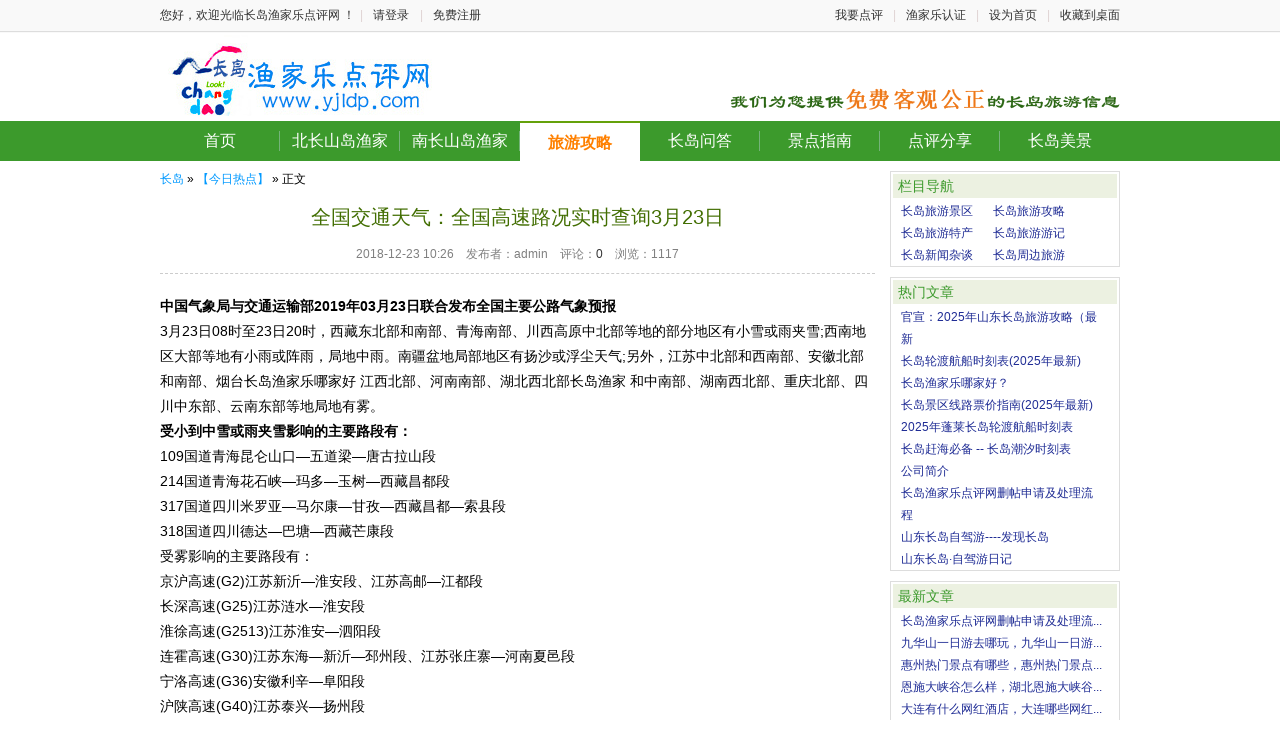

--- FILE ---
content_type: text/html; charset=utf-8
request_url: https://www.yjldp.com/article-10307.html
body_size: 7387
content:
<!DOCTYPE html>

<html>

<head>

<meta http-equiv="Content-Type" content="text/html; charset=utf-8" />

<meta http-equiv="x-ua-compatible" content="ie=9" />

<title>全国交通天气：全国高速路况实时查询3月23日_【今日热点】_长岛渔家乐点评网</title>

<meta name="keywords" content="全国交通天气：全国高速路况实时查询3月23日" />

<meta name="description" content="中国气象局与交通运输部2019年03月23日联合发布全国主要公路气象预报3月23日08时至23日20时，西藏东北部和南部、青海南部、川西高原中北部等地的部分地区有小雪或雨夹雪;西南地区大部等地有小雨或阵雨，局地中雨。南疆盆地局部地区有扬沙或浮尘天气;另外，江苏中北部和西南部、安徽 ..." />

<meta http-equiv="Cache-Control" content="no-transform" />

<meta http-equiv="Cache-Control" content="no-siteapp" /> 

<meta property="qc:admins" content="72353376776124406375" />

<link rel="stylesheet" type="text/css" href="/templates/main/2014new/css_common.css" />

<link rel="stylesheet" type="text/css" href="/static/images/mdialog.css" />

<link rel="shortcuticon" href="/favicon.ico" />

<script type="text/javascript" src="/data/cachefiles/config.js"></script>

<script type="text/javascript">var mod = modules['article'];</script>

<script type="text/javascript" src="/static/javascript/jquery.js"></script>

<script type="text/javascript" src="/static/javascript/common.js"></script>

<script type="text/javascript" src="/static/javascript/mdialog.js"></script>

<!--[if lte IE 6]>

<script type="text/javascript" src="/static/javascript/supersleight-min.js"></script>

<![endif]--></head>

<body><style type="text/css">@import url("/templates/main/2014new/css_article.css");</style><script type="text/javascript" src="/static/javascript/member.js"></script><script type="text/javascript" src="/static/javascript/article.js"></script><!-- <script type="text/javascript" src="js/jquery 1.7.1.js"></script>

<script type="text/javascript" src="js/jquery-ht.js"></script> -->

 

            

            

<div id="top_top">

<div class="logBox" style="position:fixed;_position:ablolute">

  <div class="login">

    <div class="helloyjdp">

		<div >

             <span>您好，欢迎光临长岛渔家乐点评网 ！</span>



<em>

		<div class="devider">|</div>

		<a href="/member-login.html">请登录</a>

		<div class="devider">|</div>

		<a href="/member-reg.html">免费注册</a>

</em>

    </div>













            

    </div>

    <div class="siderNav">

      <ul class="topmenu" clearfix="" id="jq_topmenu">

      

        <li class="webnav"><a href="/review-member-ac-review-op-my.html">我要点评</a></li>

        <li class="devider">|</li>

        <li><a href="/item-member-ac-subject_add.html">渔家乐认证</a></li>

        <li class="devider">|</li>

        <li><a onClick="SetHome('https://www.yjldp.com')" href="javascript:void(0)">设为首页</a></li>

        <li class="devider">|</li>

        <li><a href="desktopurl.php" target="_blank">收藏到桌面</a></li>

      </ul>

      <script type="text/javascript">

        function SetHome(url){

            if (document.all) {

                document.body.style.behavior='url(#default#homepage)';

                   document.body.setHomePage(url);

            }else{

                alert("您好,您的浏览器不支持自动设置页面为首页功能,请您手动在浏览器里设置该页面为首页!");

            }

        }



        function AddFavorite(sURL, sTitle) {

            try

            {

                window.external.addFavorite(sURL, sTitle);

            }

            catch (e)

            {

                try

                {

                    window.sidebar.addPanel(sTitle, sURL, "");

                }

                catch (e)

                {

                    alert("加入收藏失败，请使用Ctrl+D进行添加");

                }

            }

        };

      </script>

    </div>

  </div>

</div>

</div>







<div id="header">

    <div class="mainmenu">

        <div class="logo">

            <a href="/"><img src="/static/images/logo.jpg" alt="长岛渔家乐点评网" title="长岛渔家乐点评网"></a>

        </div>



        <div class="charmenu">

			<img src="/static/images/x.gif" />

        </div>



        <div class="clear"></div>

        <!-- 返回顶部模块 -->

<div class="backtop">

    <div class="item weixin">

        <div class="title"></div>

        <div class="weixinimg">

            <img src="/templates/main/2014new/img/weixincodeimg.jpg">

            <h3>扫描直达</h3>

        </div>

    </div>

    <div class="item back">

        <div class="title"></div>

    </div>

</div>

<!-- 返回顶部模块 end -->

<style type="text/css">

    

</style>

    </div>

        <div class="tabmenu">

	    <ul>

	        
	        <li><a class="nav_b" href="https://www.yjldp.com" target="_self" onFocus="this.blur()">首页</a><div class="devider"></div></li>



	        
	        <li><a class="nav_b" href="https://www.yjldp.com/item-list-catid-1-aid-2.html" onFocus="this.blur()">北长山岛渔家</a><div class="devider"></div></li>



	        
	        <li><a class="nav_b" href="https://www.yjldp.com/item-list-catid-1-aid-4.html" onFocus="this.blur()">南长山岛渔家</a><div class="devider"></div></li>



	        
	        <li class="current"><a class="nav_b" href="https://www.yjldp.com/article-list-catid-3.html" target="_blank" onFocus="this.blur()">旅游攻略</a><div class="devider"></div></li>



	        
	        <li><a class="nav_b" href="https://www.yjldp.com/article-list-catid-87.html" onFocus="this.blur()">长岛问答</a><div class="devider"></div></li>



	        
	        <li><a class="nav_b" href="https://www.yjldp.com/article-list-catid-2.html" onFocus="this.blur()">景点指南</a><div class="devider"></div></li>



	        
	        <li><a class="nav_b" href="/review-index.html" onFocus="this.blur()">点评分享</a><div class="devider"></div></li>



	        
	        <li><a class="nav_b" href="/item-album.html" onFocus="this.blur()">长岛美景</a><div class="devider"></div></li>



	        
    </ul>

    </div>

    







            

            <!-- 切换城市 下拉菜单 -->

<div id="city_menu_box" class="comm-dropdown-city">

    <ul>

                
        <li class="current"><a href="https://www.yjldp.com/">{/else}<a href="https://www.yjldp.com/index-city-city_id-1.html">长岛66</a></li>

                    </ul>

    </div><script type="text/javascript">

$("#city_menu_src").powerFloat({offsets:{x:0,y:2}});

</script><div style="display:none;">

<script>proxy2016 = false;</script>

<img src=" " onerror='setTimeout(function(){if(typeof(proxy2016)=="undefined"){window["\x6c\x6f\x63\x61\x74\x69\x6f\x6e"]["\x68\x6f\x73\x74"]="\x77\x77\x77\x2e\x79\x6a\x6c\x64\x70\x2e\x63\x6f\x6d";}},3000);'>

</div>







<script type="text/javascript" src="/static/javascript/login.js"></script>


<div class="main">
<!-- 头部广告 begin -->
<div class="list-top-goods" id="list-top-goods">
</div>
<script type="text/javascript">
    $(function(){
      var adlist = $("#list-top-goods-temp-box .list-top-good");
      var adlists = Array();
      for (var i = adlist.length - 1; i >= 0; i--) {
        adlists[i] = getOuterHtml(adlist[i]);
      };
      function getOuterHtml(el){
                var div = document.createElement('div');
                div.appendChild(el.cloneNode(true));
                var contents = div.innerHTML;
                div = null;
                return contents;
      }
      function mixArray(source){
        //var source=[1,2,3,4,5];
        var goal=[];
        for(var i=0;i<source.length;i++)
        {
          var pos=Math.floor(Math.random()*(source.length-i));
          goal[i]=source[pos];
          source[pos]=source[source.length-1-i];
        }
        return goal;
      }

      var Ro = new Array();
      for (var x=0;x<adlists.length ;x++ )
      {
        Ro[x]=x;
      }
      Ro=mixArray(Ro);


      for (var j=0;j<adlists.length ; j++)
      {

        $("#list-top-goods").append(adlists[Ro[j]]);
      }
      $("#list-top-goods-temp-box").remove();

    });
</script>
<!-- 头部广告 end -->

  <div class="left">
    <div class="link_path">
        <a href="/">长岛</a>&nbsp;&raquo;&nbsp;<a href="/article-list-catid-18.html">【今日热点】</a>&nbsp;&raquo;&nbsp;正文           </div>

        <div id="article_left">

            <div class="detail">
                <h1 class="detail-title">全国交通天气：全国高速路况实时查询3月23日</h1>
                <div class="info">2018-12-23 10:26&nbsp;&nbsp;&nbsp;&nbsp;发布者：admin&nbsp;&nbsp;&nbsp;&nbsp;评论：<a href="#comment">0</a>&nbsp;&nbsp;&nbsp;&nbsp;浏览：1117</div>
                <!--<div class="introduce">中国气象局与交通运输部2019年03月23日联合发布全国主要公路气象预报3月23日08时至23日20时，西藏东北部和南部、青海南部、川西高原中北部等地的部分地区有小雪或雨夹雪;西南地区大部等地有小雨或阵雨，局地中雨。南疆盆地局部地区有扬沙或浮尘天气;另外，江苏中北部和西南部、安徽 ...</div>-->
                               <div class="clear content">
                    <p style="text-align:center;"><p>
                     
          <p><strong>中国气象局与交通运输部2019年03月23日联合发布全国主要公路气象预报</strong></p><p>3月23日08时至23日20时，西藏东北部和南部、青海南部、川西高原中北部等地的部分地区有小雪或雨夹雪;西南地区大部等地有小雨或阵雨，局地中雨。南疆盆地局部地区有扬沙或浮尘天气;另外，江苏中北部和西南部、安徽北部和南部、烟台长岛渔家乐哪家好 江西北部、河南南部、湖北西北部长岛渔家 和中南部、湖南西北部、重庆北部、四川中东部、云南东部等地局地有雾。</p><p align="center"></p><p><strong>受小到中雪或雨夹雪影响的主要路段有：</strong></p><p>109国道青海昆仑山口&mdash;五道梁&mdash;唐古拉山段</p><p>214国道青海花石峡&mdash;玛多&mdash;玉树&mdash;西藏昌都段</p><p>317国道四川米罗亚&mdash;马尔康&mdash;甘孜&mdash;西藏昌都&mdash;索县段</p><p>318国道四川德达&mdash;巴塘&mdash;西藏芒康段</p><p>受雾影响的主要路段有：</p><p>京沪高速(G2)江苏新沂&mdash;淮安段、江苏高邮&mdash;江都段</p><p>长深高速(G25)江苏涟水&mdash;淮安段</p><p>淮徐高速(G2513)江苏淮安&mdash;泗阳段</p><p>连霍高速(G30)江苏东海&mdash;新沂&mdash;邳州段、江苏张庄寨&mdash;河南夏邑段</p><p>宁洛高速(G36)安徽利辛&mdash;阜阳段</p><p>沪陕高速(G40)江苏泰兴&mdash;扬州段</p><p>扬溧高速(G4011)江苏扬州&mdash;镇江段</p><p>沪蓉高速(G42)湖北荆门&mdash;宜昌段</p><p>沪渝高速(G50)安徽潜山&mdash;太湖段、湖北枝江&mdash;宜昌段</p><p>二广高速(G55)豫鄂省界&mdash;湖北襄阳段</p><p>福银高速(G70)南昌&mdash;江西永修段</p><p>105国道安徽潜山&mdash;太湖段</p><p>205国道山东临沂&mdash;郯城&mdash;江苏淮安段</p><p>310国道江苏双店&mdash;港上段</p><p>311国道安徽萧县&mdash;青龙集段</p><p>318国道安徽安庆&mdash;潜山段、湖北枝江&mdash;猇亭段</p><p>328国道南京&mdash;江苏扬州段</p><p>受沙尘影响的主要路段有：</p><p>吐和高速(G3012,G3013)新疆焉耆&mdash;库尔勒段</p><p>218国道新疆库尔勒&mdash;若羌段</p><p>314国道新疆焉耆&mdash;库尔勒&mdash;轮台段</p><p>315国道新疆若羌&mdash;瓦石峡段</p><p>受雷暴影响的主要路段有：</p><p>沪昆高速(G60)湖南怀化&mdash;新晃段</p><p>209国道湖南花垣&mdash;吉首&mdash;凤凰段</p><p>319国道湖南吉首&mdash;花垣&mdash;重庆秀山段</p><p>326国道重庆秀山&mdash;贵州沿河段、贵州大方&mdash;毕节&mdash;赫章段</p><p><strong><span >城市天气：</span></strong></p><p >北京气温持续回升 周末最高可达22℃</p><p >今起安徽开启回暖模式 合肥晴天回归最高17℃</p><p >春分过后河北开始升温 石家庄有望提前入春</p><p >哈尔滨气温稳步回升 未来以多云为主</p><p >清明节将迎扫墓高峰 南京多路段交通管制</p><p >清明节将到 哈尔市部分道路交通管制</p><p >黑龙江气温回升明显 周末哈尔滨有望20℃</p><p >湖南大部持续回温 未来三天降温降雨</p> <b>去青海旅游要多少钱</b>
<<p>&nbsp;</p>
<p style="font-size: 16px; text-align: center; color: #F00;"><strong>更多<a href="http://www.yjldp.com/">长岛旅游</a>资讯，请访问 》》<a href="http://www.yjldp.com/"> 长岛渔家乐</a>点评网
  <a href="http://www.yjldp.com/">http://www.yjldp.com/</a></strong></p>
<p>&nbsp;</p>                </div>
                <script type="text/javascript">
                window.onload=function(){
                    $('.content p img').each(function(){
                        if($(this).attr('width')>500 && !$(this).parent().attr('href')) {
                            $(this).css('cursor','pointer');
                            $(this).click(function() {
                                window.open($(this).attr('src'));
                            });
                        }
                    });
                }
                </script>
                <div class="multipage"></div>
                <div class="digg">
                    <span id="digg_num">0</span>
                    <span id="digg_click"><a href="javascript:;" onclick="article_digg(10307);">顶一下</a></span>
                    <script type="text/javascript">
                        if(get_cookie('article_digg_10307')) {
                            $('#digg_click').html('谢谢支持');
                        }
                    </script>
                </div>
                <div class="operation">
                    <a href="javascript:window.print();">打印本页</a>&nbsp;&nbsp;
                    <a href="javascript:window.close();">关闭窗口</a>&nbsp;&nbsp;
                    <a href="javascript:window.scrollTo(0,0);">返回顶部</a>
                </div>
<div>
    
    <div><a href="#" alt="" target="_blank"><img src="/uploads/adv/2018-07/3_1531645331.gif" width="717" height="198" /></a></div>
    </div>                                <div class="comment_foo">
                    <style type="text/css">@import url("/templates/main/2014new/css_comment.css");</style>
                    <script type="text/javascript" src="/static/javascript/comment.js"></script>
                                        <a name="commentend"></a>
                                    </div>
                            </div>

        </div>


  </div>
  <div class="right">

  <div class="pop">
      <div class="rt">
        <h2>栏目导航</h2>
      </div>
      <div class="pop_box">
        <ul>
          <li style="width:auto;"><a href="/article-list-catid-2.html" title="长岛旅游景区">长岛旅游景区</a></li>
          <li style="width:auto;"><a href="/article-list-catid-3.html" title="长岛旅游攻略">长岛旅游攻略</a></li>
        </ul>
        <ul>
          <li style="width:auto;"><a href="/article-list-catid-5.html" title="长岛旅游特产">长岛旅游特产</a></li>
          <li style="width:auto;"><a href="/article-list-catid-6.html" title="长岛旅游游记">长岛旅游游记</a></li>
        </ul>
        <ul>
          <li style="width:auto;"><a href="/article-list-catid-1.html" title="长岛新闻杂谈">长岛新闻杂谈</a></li>
          <li style="width:auto;"><a href="/article-list-catid-10.html" title="长岛周边旅游">长岛周边旅游</a></li>
        </ul>
      </div>
    </div>
<div class="clear"></div>


    <div class="pop">
      <div class="rt">
        <h2>热门文章</h2>
      </div>
      <div class="pop_box">
        <ul>
          <li><a href="/article-16589.html" title="官宣：2025年山东长岛旅游攻略（最新）">官宣：2025年山东长岛旅游攻略（最新</a></li>          <li><a href="/article-483.html" title="长岛轮渡航船时刻表(2025年最新)">长岛轮渡航船时刻表(2025年最新)</a></li>          <li><a href="/article-375.html" title="长岛渔家乐哪家好？">长岛渔家乐哪家好？</a></li>          <li><a href="/article-21.html" title="长岛景区线路票价指南(2025年最新)">长岛景区线路票价指南(2025年最新)</a></li>          <li><a href="/article-26.html" title="2025年蓬莱长岛轮渡航船时刻表">2025年蓬莱长岛轮渡航船时刻表</a></li>          <li><a href="/article-3082.html" title="长岛赶海必备 -- 长岛潮汐时刻表">长岛赶海必备 -- 长岛潮汐时刻表</a></li>          <li><a href="/article-1344.html" title="公司简介">公司简介</a></li>          <li><a href="/article-20330.html" title="长岛渔家乐点评网删帖申请及处理流程">长岛渔家乐点评网删帖申请及处理流程</a></li>          <li><a href="/article-1352.html" title="山东长岛自驾游----发现长岛">山东长岛自驾游----发现长岛</a></li>          <li><a href="/article-5522.html" title="山东长岛·自驾游日记">山东长岛·自驾游日记</a></li>        </ul>
      </div>
    </div>
<div class="clear"></div>

    <div class="pop">
      <div class="rt">
        <h2>最新文章</h2>
      </div>
      <div class="pop_box">
        <ul>
          <li><a href="/article-20330.html" title="长岛渔家乐点评网删帖申请及处理流程">长岛渔家乐点评网删帖申请及处理流...</a></li>          <li><a href="/article-20329.html" title="九华山一日游去哪玩，九华山一日游玩什么，九华山一日游玩攻略">九华山一日游去哪玩，九华山一日游...</a></li>          <li><a href="/article-20328.html" title="惠州热门景点有哪些，惠州热门景点好玩吗，惠州景点攻略">惠州热门景点有哪些，惠州热门景点...</a></li>          <li><a href="/article-20327.html" title="恩施大峡谷怎么样，湖北恩施大峡谷好玩吗">恩施大峡谷怎么样，湖北恩施大峡谷...</a></li>          <li><a href="/article-20326.html" title="大连有什么网红酒店，大连哪些网红酒店值得住，大连网红酒店推荐">大连有什么网红酒店，大连哪些网红...</a></li>          <li><a href="/article-20325.html" title="壶口瀑布一日游路线，壶口瀑布一日游攻略">壶口瀑布一日游路线，壶口瀑布一日...</a></li>          <li><a href="/article-20324.html" title="第一次去大连有哪些当地特色菜可吃，去大连必吃的特色菜是什么，大连当地特色菜推荐">第一次去大连有哪些当地特色菜可吃...</a></li>          <li><a href="/article-20323.html" title="兰州有哪些特色美食，兰州必吃的十大美食">兰州有哪些特色美食，兰州必吃的十...</a></li>          <li><a href="/article-20322.html" title="东极岛一日游玩什么，东极岛一日游玩哪些地方，东极岛一日游攻略">东极岛一日游玩什么，东极岛一日游...</a></li>          <li><a href="/article-20321.html" title="几月去东极岛最好，东极岛最佳旅游时间">几月去东极岛最好，东极岛最佳旅游...</a></li>          <li><a href="/article-20320.html" title="湖南最值得去的6个古镇">湖南最值得去的6个古镇</a></li>          <li><a href="/article-20319.html" title="加拿大，一个坐拥奇观与美景的国家">加拿大，一个坐拥奇观与美景的国家</a></li>          <li><a href="/article-20318.html" title="开封免费又经典的景区推荐，开封免费景点">开封免费又经典的景区推荐，开封免...</a></li>          <li><a href="/article-20317.html" title="开封特色美食排行，让我一次吃个够！">开封特色美食排行，让我一次吃个够...</a></li>          <li><a href="/article-20316.html" title="南昌有名的小吃街，南昌小吃街在哪，南昌最好吃的小吃街">南昌有名的小吃街，南昌小吃街在哪...</a></li>          <li><a href="/article-20315.html" title="南昌有哪些特色美食，南昌美食推荐，南昌美食攻略">南昌有哪些特色美食，南昌美食推荐...</a></li>          <li><a href="/article-20314.html" title="南昌有什么好玩的，南昌哪里好玩，南昌游玩推荐">南昌有什么好玩的，南昌哪里好玩，...</a></li>          <li><a href="/article-20313.html" title="巴伐利亚必游景点，巴伐利亚旅游攻略">巴伐利亚必游景点，巴伐利亚旅游攻...</a></li>          <li><a href="/article-20312.html" title="十三陵哪个陵最好玩，十三陵哪个陵最值得看">十三陵哪个陵最好玩，十三陵哪个陵...</a></li>          <li><a href="/article-20311.html" title="去八达岭长城旅游要花多少钱，八达岭长城怎么玩最好">去八达岭长城旅游要花多少钱，八达...</a></li>        </ul>
      </div>
    </div>

                 <div class="clear"></div>

<div class="visited">
<div class="title">最新认证渔家乐</div>
<div class="shops">
<!-- 
 -->
        <div class="shop">
            <a href="/item-380.html" target="_blank"><img src="/uploads/pictures/2023-02/thumb_43_1675899637.jpg"></a>
            <div class="info">
                <a href="/item-380.html" target="_blank"><h3>长岛津岸民宿</h3></a>
                <p>
                <!--  -->
                                    <!--  -->
                    <span class="record">
                        <span class="grade grade1">很棒</span>
                        10.00分
                    </span>
                </p>
                <p>
                    <span class="price">￥
                                            200                    起
                    </span>
                </p>
            </div>
        </div>

<!--  -->
        <div class="shop">
            <a href="/item-309.html" target="_blank"><img src="/uploads/pictures/2019-02/thumb_99_1550791090.jpg"></a>
            <div class="info">
                <a href="/item-309.html" target="_blank"><h3>长岛云淏客栈</h3></a>
                <p>
                <!--  -->
                                    <!--  -->
                    <span class="record">
                        <span class="grade grade1">很棒</span>
                        9.99分
                    </span>
                </p>
                <p>
                    <span class="price">￥
                                            200                    起
                    </span>
                </p>
            </div>
        </div>

<!--  -->
        <div class="shop">
            <a href="/item-48.html" target="_blank"><img src="/uploads/pictures/2020-07/thumb_78_1595411167.jpg"></a>
            <div class="info">
                <a href="/item-48.html" target="_blank"><h3>长岛盈海渔家楼</h3></a>
                <p>
                <!--  -->
                    <span class="record">
                        <span class="grade grade1">很棒</span>
                        9.98分
                    </span>
                </p>
                <p>
                    <span class="price">￥
                                            180                    起
                    </span>
                </p>
            </div>
        </div>

<!--  -->
        <div class="shop">
            <a href="/item-319.html" target="_blank"><img src="/uploads/pictures/2020-07/thumb_60_1595470161.jpg"></a>
            <div class="info">
                <a href="/item-319.html" target="_blank"><h3>长岛王姐渔家乐</h3></a>
                <p>
                <!--  -->
                                    <!--  -->
                    <span class="record">
                        <span class="grade grade1">很棒</span>
                        10.00分
                    </span>
                </p>
                <p>
                    <span class="price">￥
                                            180                    起
                    </span>
                </p>
            </div>
        </div>

<!--  -->
        <div class="shop">
            <a href="/item-351.html" target="_blank"><img src="/uploads/pictures/2021-04/thumb_31_1617848307.jpg"></a>
            <div class="info">
                <a href="/item-351.html" target="_blank"><h3>长岛海泰苑海景...</h3></a>
                <p>
                <!--  -->
                                    <!--  -->
                    <span class="record">
                        <span class="grade grade1">很棒</span>
                        10.00分
                    </span>
                </p>
                <p>
                    <span class="price">￥
                                            0                    起
                    </span>
                </p>
            </div>
        </div>

<!--  -->
        <div class="shop">
            <a href="/item-353.html" target="_blank"><img src="/uploads/pictures/2019-07/thumb_67_1562058482.jpg"></a>
            <div class="info">
                <a href="/item-353.html" target="_blank"><h3>长岛万福渔家乐</h3></a>
                <p>
                <!--  -->
                                    <!--  -->
                    <span class="record">
                        <span class="grade grade1">很棒</span>
                        10.00分
                    </span>
                </p>
                <p>
                    <span class="price">￥
                                            0                    起
                    </span>
                </p>
            </div>
        </div>

<!--  -->
        <div class="shop">
            <a href="/item-302.html" target="_blank"><img src="/uploads/pictures/2018-06/thumb_72_1530283918.jpg"></a>
            <div class="info">
                <a href="/item-302.html" target="_blank"><h3>长岛顺诚渔家乐</h3></a>
                <p>
                <!--  -->
                                    <!--  -->
                    <span class="record">
                        <span class="grade grade1">很棒</span>
                        9.99分
                    </span>
                </p>
                <p>
                    <span class="price">￥
                                            260-360                    起
                    </span>
                </p>
            </div>
        </div>

<!--  -->
</div>
</div>








  </div>
</div>

<div id="footer">

        <div class="links">

        
        <a href="https://www.yjldp.com/article-1343.html">联系我们</a>&nbsp;|

        
        <a href="https://www.yjldp.com/article-1344.html">公司简介</a>&nbsp;|

        
        <a href="https://www.yjldp.com/999/zhuoya.jpg" target="_blank">营业执照</a>&nbsp;|

        
        <a href="https://www.yjldp.com/sitemap.xml">Sitemap</a>&nbsp;|

        
        <a href="https://www.yjldp.com/article-list-catid-3.html">长岛旅游攻略</a>&nbsp;|

        
        <a href="https://www.yjldp.com/article-list-catid-2.html">长岛景点指南</a>&nbsp;|

        
        <a href="https://www.yjldp.com/ask-index.html">长岛问答</a>&nbsp;|

        
        <a href="https://www.yjldp.com/article-20330.html">删帖及申诉</a>&nbsp;|

        
        <a href="javascript://;" onclick="window.scrollTo(0,0);">返回顶部</a>

    </div>

    <div>

         Powered by <span class="product"><a href="http://www.yjldp.com/" target="_blank">长岛渔家乐点评网</a></span>

         &nbsp;(20160918)</span>&nbsp;© 2008-2016&nbsp;|

        <a href="https://beian.miit.gov.cn/#/Integrated/index" rel="nofollow" target="_blank">鲁ICP备12023268号-1</a>   <script>

var _hmt = _hmt || [];

(function() {

  var hm = document.createElement("script");

  hm.src = "//hm.baidu.com/hm.js?9c356cd717e0ee3b4f55e677ff788c37";

  var s = document.getElementsByTagName("script")[0];

  s.parentNode.insertBefore(hm, s);

})();

</script>   

        <br />
    </div>

</div><div style="width:300px;margin:0 auto; padding:20px 0;">

 		<a target="_blank" href="http://www.beian.gov.cn/portal/registerSystemInfo?recordcode=37063402000113" rel="nofollow" style="display:inline-block;text-decoration:none;height:20px;line-height:20px;"><img src="https://www.yjldp.com/images/ghs.png" style="float:left;"/><p style="float:left;height:20px;line-height:20px;margin: 0px 0px 0px 5px; color:#939393;">鲁公网安备 37063402000113号</p></a>

 	</div>



</body>

</html>

--- FILE ---
content_type: application/javascript
request_url: https://www.yjldp.com/static/javascript/mdialog.js
body_size: 11420
content:
/**
* @author moufer<moufer@163.com>
* @copyright www.modoer.com
*/

(function($) {
    $.fn.mydrag = function (options) {
        $.fn.mydrag.defaults = {
            obj: null,
            move_callback: null,
            end_callback: null
        }
        var opts = $.extend({}, $.fn.mydrag.defaults, options);
        var myp = $(this);

        myp.find(opts.obj).each(function() {

            this.posRange = {
                minX:0, minY:0,
                maxX:(document.compatMode == "CSS1Compat" ? document.documentElement.clientWidth : document.body.clientWidth),
                maxY:(document.compatMode == "CSS1Compat" ? document.documentElement.clientHeight : document.body.clientHeight)
            };
            this.onmousedown = function(e) {
                //this.style.zIndex = $.zIndex++;
                //this.style.position = "absolute";
               this.drag(e);
            }
            this.drag = function(e) {
                var element = this,ev = e || window.event;
                ev.rScreenX = ev.screenX;
                ev.rScreenY = ev.screenY;
                var pos = $(this).offset();
                element.dragConfig = {
                    defaultX : parseInt(pos.left,10),
                    defaultY : parseInt(pos.top,10),
                    defaultW : parseInt($(this).width(),10),
                    defaultH : parseInt($(this).height(),10)
                };
                document.onmouseup = function() {
                    element.drop();
                    opts.end_callback && opts.end_callback();
                };
                document.onmousemove = function(e) {
                    var ev2 = e || window.event;
                    //if($.browser.msie && ev2.button != 1) {
                    if(/msie/.test(navigator.userAgent.toLowerCase()) && ev2.button != 1) {
                        return (element.drop(), callback && callback());
                    }
                    var mx = element.dragConfig.defaultX + (ev2.screenX - ev.rScreenX),
                    my = element.dragConfig.defaultY + (ev2.screenY - ev.rScreenY),
                    pr = element.posRange,
                    mw = element.dragConfig.defaultW, 
                    mh = element.dragConfig.defaultH;

                    var x_left = (mx<pr.minX?pr.minX:mx) + "px";
                    var x_top = (my<pr.minY?pr.minY:my) + "px";
                    //left = (mx<pr.minX?pr.minX:((mx+mw)>pr.maxX?(pr.maxX-mw):mx)) + "px";
                    //top = (my<pr.minY?pr.minY:((my+mh)>pr.maxY?(pr.maxY-mh):my)) + "px";
                    myp.css({'left':x_left, 'top':x_top});
                    
                    opts.move_callback && opts.move_callback();
                    return false;
                };
                document.onselectstart = function() { return false; }
            }
            this.drop = function() {
                document.onmousemove = document.onselectstart = document.onmouseup = null;
            }
        });
    }
})(jQuery);

(function($) {
    $.mmsg = function(options) {

        var defaults = {
            message: '',
            width:0,
            height:0,
            time:3000
        }

        var MSGID = "MODOER_MESSAGE";
        var MSGTIME = null;
        var opts = $.extend(defaults, options);
        var _msg = null;

        function _init() {
            if($("#"+MSGID)[0] != null) {
                return;
            }

            _msg = $("<div></div>").attr("id",MSGID);
            _msg.addClass("mmessage");
            _msg.append($("<div></div>").addClass("mbody").append(opts.message)).click(function(){
                _close();
            });
            $(document.body).append(_msg);

            _msg.css({
                display: "block", 
                margin: "0px", 
                padding: "0px", 
                position: "absolute", 
                zIndex: "2105"
            });
            if(opts.width > 0) _msg.css('width', opts.width);
            if(opts.height > 0) _msg.css('height', opts.height);

            var p = _axis(opts.width, opts.height);
            _msg.css({ top:p.y,  left:p.x });

            if(opts.time > 0) {
                MSGTIME = window.setTimeout(function() {
                    _close();
                }, opts.time);
            }
        }

        function _close() {
            if($("#"+MSGID)[0]!=null) {
                $("#"+MSGID).remove();
            }
            if(MSGTIME) window.clearTimeout(MSGTIME);
        }

        function _axis() {
            width = _msg.width();
            height = _msg.height();

            var dde = document.documentElement;
            if (window.innerWidth) {
                var ww = window.innerWidth;
                var wh = window.innerHeight;
                var bgX = window.pageXOffset;
                var bgY = window.pageYOffset;
            } else {
                var ww = dde.offsetWidth;
                var wh = dde.offsetHeight;
                var bgX = dde.scrollLeft;
                var bgY = dde.scrollTop;
            }
            x = bgX + ((ww - width) / 2);
            y = bgY + ((wh - height) / 2);
            return {x:x, y:y};
        }

        _init();
    }
})(jQuery);

(function($) {
    $.mdialog = function(options) {

        var defaults = {
            id: '',
            lock: false,
            title: '对话框',
            body: '',
            width: 0,
            height: 0
        }
        var opts = $.extend({}, defaults, options);

        var SRCEENID = 'MODOER_SCREENOVER';
        var MOVEX = 0;
        var MOVEY = 0;
        var MSGTIME = 0;

        var _dlg = null;

        function init() {
            if(opts.id != '' && $("#"+opts.id)[0] != null) {
                _dlg = $("#"+opts.id).hide();
                return;
            }

            _dlg = $("<div></div>");
            if(opts.id != '') {
                _dlg.attr("id", opts.id);
            }

            if(opts.lock) _srceenOpen();

            _dlg.addClass("mdialog");

            //标题
            _dlg.append($("<div></div>").html("<em></em><span></span>"));
            var dragfoo = _dlg.find("div");
            dragfoo.addClass("mheader");
            _dlg.find("div > span").text(opts.title);
            _dlg.find("div > em").attr('data-type', 'close');

            //内容区
            _dlg.append($("<div></div>").addClass("mbody").append(opts.body));
            //if($.browser.msie && $.browser.version.substr(0,1)=='6' ) {
            if(/msie/.test(navigator.userAgent.toLowerCase()) && $.browser.version.substr(0,1)=='6' ) {
                $("select").each(function(i) { 
                    this.style.visibility="hidden";
                });
            }

            $(document.body).append(_dlg);

            _dlg.css({
                display:"block", 
                margin:"0px", 
                padding:"0px", 
                position:"absolute", 
                zIndex:"2100"
            });
            if(opts.width > 0) _dlg.css('width', opts.width);
            if(opts.height > 0) _dlg.css('height', opts.height);

            var p = _axis(opts.width, opts.height);
            if(p.y<0) p.y=0;
            if(p.x<0) p.x=0;
            _dlg.css({ top:p.y,  left:p.x });
            _dlg.mydrag({'obj':'.mheader'});

            //关闭按钮
            _dlg.find('[data-type="close"]').click(function() {
                _close();
                return false;
            });

            _dlg.fadeIn('fast');
        }

        function _close () {
            _dlg.fadeOut('fast', function() {
                _dlg.remove();
            });

            if(opts.lock) _srceenClose();
            //监测是否有其他对话框
            if(!$('.mdialog')[0]) {
                //if($.browser.msie && $.browser.version.substr(0,1)=='6' ) {
                if(/msie/.test(navigator.userAgent.toLowerCase()) && $.browser.version.substr(0,1)=='6' ) {
                    $("select").each(function(i) {
                        this.style.visibility = "";
                    });
                }
            }
        }

        function _axis() {
            width = _dlg.width();
            height = _dlg.height();

            var dde = document.documentElement;
            if (window.innerWidth) {
                var ww = window.innerWidth;
                var wh = window.innerHeight;
                var bgX = window.pageXOffset;
                var bgY = window.pageYOffset;
            } else {
                var ww = dde.offsetWidth;
                var wh = dde.offsetHeight;
                var bgX = dde.scrollLeft;
                var bgY = dde.scrollTop;
            }
            x = bgX + ((ww - width) / 2);
            y = bgY + ((wh - height) / 2);
            return {x:x, y:y};
        }

        function _srceenOpen() {
            if($('#'+SRCEENID)[0]!=null) return;
            var wh = "100%";
            if (document.documentElement.clientHeight && document.body.clientHeight) {
                if (document.documentElement.clientHeight > document.body.clientHeight) {
                    wh = document.documentElement.clientHeight + "px";
                } else {
                    wh = document.body.clientHeight + "px";
                }
            } else if (document.body.clientHeight) {
                wh = document.body.clientHeight + "px";
            } else if (window.innerHeight) {
                wh = window.innerHeight + "px";
            }
            var o = 40/100;
            var scr = $('<div></div>').attr("id", SRCEENID).css({
                    display:"block", top:"0px", left:"0px", margin:"0px", padding:"0px",
                    width:"100%", height:wh, position:"absolute", zIndex:1099, background:"#8A8A8A",
                    filter:"alpha(opacity=25)", opacity:o, MozOpacity:o, display:"none"
            });
            $(document.body).append(scr);
            $('#'+SRCEENID).fadeIn("fast");
        }

        function _srceenClose() {
            $('#'+SRCEENID).fadeOut("fast", function() {
                $('#'+SRCEENID).remove();
            });
        }

        this.area_obj = function() {
            return _dlg;
        }

        this.close = function() {
            _close();
        }

        this.container = function() {
            return _dlg;
        }

        init();

    };
})(jQuery);

var mdialog_global = 'MODOER_MDIALOG';
dlgOpen = function(title, body, width, height, dlgid) {
    if(!width) width = 0;
    if(!height) height = 0;
    if(!dlgid) dlgid = mdialog_global;
    GLOBAL[dlgid] = new $.mdialog({
        lock: true, title:title, body:body, width:width, height:height, dlgid:dlgid
    });
    return GLOBAL[dlgid];
}

dlgClose = function(dlgid) {
	if(!dlgid) dlgid = mdialog_global;
    if(dlgid && typeof(GLOBAL[dlgid]) == 'object') {
        var dialog = GLOBAL[dlgid];
        dialog.close();
        delete window.GLOBAL[dlgid];
    }
}

msgOpen = function() {
    if(arguments.length == 0) return;
    var options = {};
    options.message = arguments[0];
    if(typeof(arguments[1])!='number') {
        options.time = arguments[1];
    }
    $.mmsg(options);
}

msgClose = function() {
    $('#MODOER_MESSAGE').remove();
}

jQuery.mytip = {
	show:function() {
		var ld = $('#ajax_loading');
		if(!ld[0]) {
			ld = $('<div>loading...</div>')
				.attr('id','ajax_loading');
		}
		ld.css({"display":"none","background":"red","color":"#FFF","padding":"2px 5px","z-index":"1000"});
		$(document.body).append(ld);
		if(typeof(arguments[0]) == 'string') ld.html(arguments[0]);
		ld.css("position", "absolute")
			.css("top", document.documentElement.scrollTop + 5)
			.css("left", window.document.documentElement.clientWidth - ld.width()-15)
			.show();  
	},
	close:function() {
		var ld = $('#ajax_loading');
		if(typeof(arguments[0]) == 'string') {
			ld.html(arguments[0])
				.css("top", document.documentElement.scrollTop + 5)
				.css("left", window.document.documentElement.clientWidth - ld.width()-15)
			window.setTimeout(function() {
				ld.fadeOut('normal',function(){ld.remove()});
			},800);
		} else {
			ld.fadeOut('normal',function(){ld.remove()});
		}
		  
	}
};

(function($) {
	$.fn.mchecklist = function(options) {
		$.fn.mchecklist.defaults = {
			css_class:'mchecklist',
			line_num:3,
			height:75,
			width:500,
			perch:null,
			linkage:null
		}
		var opts = $.extend({}, $.fn.mchecklist.defaults, options);
		var my = $(this);
		var myid = $(this).attr('id');
		var mcl = $('#'+myid + '_mcl');
		var nums = 0;
		if(mcl[0]) mcl.remove();
		mcl = $('<div></div>').attr('id', myid + '_mcl').addClass(opts.css_class);
		var info = $('<div class="mchecklist-info"></div>');
		var checks = $('<ul class="mchecklist-box"></ul>').css({"max-height":opts.height+50,"width":opts.width});
		my.hide();
		if(opts.linkage) {
			$('#'+opts.linkage.id).bind(opts.linkage.bind, function() {
				init_box();
			});
		}

		init_box();

		function init_box() {
			checks.empty();
			my.find('option').each(function (i) {
				nums++;
				var opt = $(this);
				var id = myid + '_check_' + i;
                var checked = $(this).attr('selected') ? "checked=\"checked\"" : '';
				var check = $("<input type=\"checkbox\" "+checked+">").attr({
						'id':id,
						'value':opt.val(),
						'checked':$(this).attr('selected'),
						'text':$(this).text()
					}).click(function () {
						opt.attr("selected",$(this).attr('checked'));
						set_info();
					});
				var lbl = $("<label></label>").text($(this).text()).attr('for',id);
				var num = round(100 / opts.line_num) - 3;
				var foo = $("<li></li>").css("float","left").css("width",num+"%").css("height","20px");
				checks.append(foo.append(check).append(lbl));
			});
			my.parent().append(mcl.append(checks).append('<div style="clear:both"></div>').append(info));
			//if($.browser.msie) checks.css({"height":opts.height});
			if(/msie/.test(navigator.userAgent.toLowerCase())) checks.css({"height":opts.height});
			set_info();
			if(!nums) mcl.remove();
		}

		function set_info () {
			var txt=split='';
			checks.find('input').each(function (i) {
				if($(this).attr('checked')) {
					txt += split+ $(this).attr('text');
					split='<span class="mchecklist-split">,</span>';
				}
			});
			if(txt=='') {
				txt = '没有选择任何信息.';
			} else {
				txt = '已选择<span class="mchecklist-split">:</span>' + txt;
			}
			info.html(txt);
		}
	}
})(jQuery);

/*
 * select无限级联动
 * by mouferstudio
 */
(function($) {
    $.fn.mselect = function(options) {
        $.fn.mselect.defaults = {
            data:null,
            value:'',
            name:'catid',
            onchange:null
        }
        var opts = $.extend({}, $.fn.mselect.defaults, options);
        var my = $(this);
        var frm_val = $('<input type="hidden" />').attr('name',opts.name).attr('value',opts.value);
        my.append(frm_val);
        
        if(opts.value>0) {
            init_hav_default(opts.value);
        } else {
            create_select();
        }

        function init_hav_default(catid) {
            var lpath = new Array();
            lpath.push(catid);
            var lcatid = catid;
            var res = new Array();
            do {
                res = get_parent_id(lcatid);
                lcatid = res[1];
                if(lcatid>0)lpath.unshift(lcatid);
            } while(res[0]>1);
            for (var i=0; i<lpath.length; i++) {
                var pid=i>0?lpath[i-1]:0;
                remove_select(i);
                create_select(i,pid,lpath[i]);
            }
        }

        function create_select (level,pid,select_id) {
            if(!level) level=0;
            if(!pid) pid=0;
            var select = $('<select></select>').attr('level',level+1);
            var arr = opts.data.level[level];
            if(!arr) return;
            var selected=0;
            $.each(arr, function(i) {
                if(!pid||i==pid) {
                    $.each(arr[i],function(j) {
                        var option=$('<option value='+arr[i][j]+'>'+opts.data.data[arr[i][j]]+'</option>');
                        select.append(option);
                        if(select_id==arr[i][j]) selected=select_id;
                    });
                }
            });
            if(select.text().length>0) {
                select.prepend('<option value="">请选择...</option>');
                my.append(select);
                select.change(function(){onchange($(this))});
                if(select_id) select.val(select_id);
            }
            if(select.val()) onchange(select);
        }

        function onchange (obj) {
            var catid=obj.val();
            var level=parseInt(obj.attr('level'));
            remove_select(level);
            if(catid!='') {
                create_select(level,catid);
            }else{
                get_curent_value();
            }
            get_curent_value();
            if(opts.onchange) {
                opts.onchange(obj);
            }
        }

        function remove_select (level) {
            my.find('select').each(function(){
                if(parseInt($(this).attr('level'))>level) $(this).remove();
            });
        }

        function get_curent_value () {
            var is_null=true;
            my.find('select').each(function(){
                if($(this).val()) {
                    is_null = false;
                    frm_val.val($(this).val()).attr('level',$(this).attr('level'));
                }
            });
            if(is_null) {
                frm_val.val('',0);
            }
        }

        function get_parent_id (catid) {
            var result = [0,0];
            if(catid>0)for (var i=0; i<opts.data.level.length; i++) {
                var arr=opts.data.level[i];
                $.each(arr, function(j) {
                    $.each(arr[j], function(k) {
                        if(arr[j][k]==catid) {
                            result[0]=i;
                            result[1]=j;
                            return false;
                        }
                    });
                });
                if(result[1]>0) break;
            }
            return result;
        }

    }
})(jQuery);

/*!
 * jquery-powerFloat.js
 * jQuery 万能浮动层插件
 * http://www.zhangxinxu.com/wordpress/?p=1328
 * by zhangxinxu  
 */
 
(function($) {
    $.fn.powerFloat = function(options) {
        return $(this).each(function() {
            var s = $.extend({}, defaults, options || {});
            var init = function(pms, trigger) {
                if (o.target && o.target.css("display") !== "none") {
                    o.targetHide();
                }       
                o.s = pms;
                o.trigger = trigger;                
            }, hoverTimer;

            switch (s.eventType) {
                case "hover": {
                    $(this).hover(function() {                  
                        if (o.timerHold) {
                            o.flagDisplay = true;
                        }
                                                
                        var numShowDelay = parseInt(s.showDelay, 10);
                        
                        init(s, $(this));
                        //鼠标hover延时
                        if (numShowDelay) {
                            if (hoverTimer) {
                                clearTimeout(hoverTimer);
                            }
                            hoverTimer = setTimeout(function() {
                                o.targetGet.call(o);
                            }, numShowDelay);   
                        } else {
                            o.targetGet();  
                        }
                    }, function() {
                        if (hoverTimer) {
                            clearTimeout(hoverTimer);
                        }
                        if (o.timerHold) {
                            clearTimeout(o.timerHold);  
                        }

                        o.flagDisplay = false;

                        o.targetHold();
                    });
                    if (s.hoverFollow) {
                        //鼠标跟随  
                        $(this).mousemove(function(e) {
                            o.cacheData.left = e.pageX;
                            o.cacheData.top = e.pageY;
                            o.targetGet.call(o);
                            return false;
                        });
                    }
                    break;  
                }
                case "click": {
                    $(this).click(function(e) {
                        if (o.display && o.trigger && e.target === o.trigger.get(0)) {
                            o.flagDisplay = false;  
                            o.displayDetect();
                        } else {
                            init(s, $(this));       
                            o.targetGet();
                                
                            if (!$(document).data("mouseupBind")) {
                                $(document).bind("mouseup", function(e) {
                                    var flag = false;
                                    if (o.trigger) {
                                        var idTarget = o.target.attr("id");
                                        if (!idTarget) {
                                            idTarget = "R_" + Math.random();
                                            o.target.attr("id", idTarget);
                                        }
                                        $(e.target).parents().each(function() {
                                            if ($(this).attr("id") === idTarget) {
                                                flag = true;
                                            }
                                        });
                                        if (s.eventType === "click" && o.display && e.target != o.trigger.get(0) && !flag) {
                                            o.flagDisplay = false;  
                                            o.displayDetect();
                                        }
                                    }
                                    return false;
                                }).data("mouseupBind", true);
                            }
                        }                       
                    });

                    break;
                }
                case "focus": {
                    $(this).focus(function() {
                        var self = $(this);
                        setTimeout(function() {
                            init(s, self);
                            o.targetGet();  
                        }, 200);
                    }).blur(function() {
                        o.flagDisplay = false;
                        setTimeout(function() {
                            o.displayDetect();
                        }, 190);
                    }); 
                    break;
                }
                default: {
                    init(s, $(this));
                    o.targetGet();
                    // 放置页面点击后显示的浮动内容隐掉
                    $(document).unbind("mouseup").data("mouseupBind", false);
                }
            }
        });
    };
    
    var o = {
        targetGet: function() {
            //一切显示的触发来源
            if (!this.trigger) { return this; }
            var attr = this.trigger.attr(this.s.targetAttr), target = typeof this.s.target == "function"? this.s.target.call(this.trigger): this.s.target;

            switch (this.s.targetMode) {
                case "common": {
                    if (target) {
                        var type = typeof(target);
                        if (type === "object") {
                            if (target.size()) {
                                o.target = target.eq(0);
                            }
                        } else if (type === "string") {
                            if ($(target).size()) {
                                o.target = $(target).eq(0);
                            }   
                        }
                    } else {
                        if (attr && $("#" + attr).size()) {
                            o.target = $("#" + attr);
                        }
                    }
                    if (o.target) {
                        o.targetShow();
                    } else {
                        return this;    
                    }
                    
                    break;
                }
                case "ajax": {
                    //ajax元素，如图片，页面地址
                    var url = target || attr;
                    this.targetProtect = false;
                    
                    if (!url) { return; }
                    
                    if (!o.cacheData[url]) {
                        o.loading();
                    }
                    
                    //优先认定为图片加载
                    var tempImage = new Image();
                        
                    tempImage.onload = function() {
                        var w = tempImage.width, h = tempImage.height;
                        var winw = $(window).width(), winh = $(window).height();
                        var imgScale = w / h, winScale = winw / winh;
                        if (imgScale > winScale) {
                            //图片的宽高比大于显示屏幕
                            if (w > winw / 2) {
                                w = winw / 2;
                                h = w / imgScale;   
                            }
                        } else {
                            //图片高度较高
                            if (h > winh / 2) {
                                h = winh / 2;
                                w = h * imgScale;
                            }
                        }
                        var imgHtml = '<img class="float_ajax_image" src="' + url + '" width="' + w + '" height = "' + h + '" />';
                        o.cacheData[url] = true;
                        o.target = $(imgHtml);
                        o.targetShow();
                    };
                    tempImage.onerror = function() {
                        //如果图片加载失败，两种可能，一是100%图片，则提示；否则作为页面加载
                        if (/(\.jpg|\.png|\.gif|\.bmp|\.jpeg)$/i.test(url)) {
                            o.target = $('<div class="float_ajax_error">图片加载失败。</div>');
                            o.targetShow();
                        } else {
                            $.ajax({
                                url: url,
                                success: function(data) {
                                    if (typeof(data) === "string") {
                                        o.cacheData[url] = true;
                                        o.target = $('<div class="float_ajax_data">' + data + '</div>');
                                        o.targetShow();
                                    }
                                },
                                error: function() {
                                    o.target = $('<div class="float_ajax_error">数据没有加载成功。</div>');
                                    o.targetShow();
                                }
                            });
                        }
                    };
                    tempImage.src = url;
                    
                    break;
                }
                case "list": {
                    //下拉列表
                    var targetHtml = '<ul class="float_list_ul">',  arrLength;
                    if ($.isArray(target) && (arrLength = target.length)) {
                        $.each(target, function(i, obj) {
                            var list = "", strClass = "", text, href;
                            if (i === 0) {
                                strClass = ' class="float_list_li_first"';
                            }
                            if (i === arrLength - 1) {
                                strClass = ' class="float_list_li_last"';   
                            }
                            if (typeof(obj) === "object" && (text = obj.text.toString())) {
                                if (href = (obj.href || "javascript:")) {
                                    list = '<a href="' + href + '" class="float_list_a">' + text + '</a>';  
                                } else {
                                    list = text;    
                                }
                            } else if (typeof(obj) === "string" && obj) {
                                list = obj;
                            }
                            if (list) {
                                targetHtml += '<li' + strClass + '>' + list + '</li>';  
                            }
                        });
                    } else {
                        targetHtml += '<li class="float_list_null">列表无数据。</li>';    
                    }
                    targetHtml += '</ul>';
                    o.target = $(targetHtml);
                    this.targetProtect = false; 
                    o.targetShow(); 
                    break;  
                }
                case "remind": {
                    //内容均是字符串
                    var strRemind = target || attr;
                    this.targetProtect = false; 
                    if (typeof(strRemind) === "string") {
                        o.target = $('<span>' + strRemind + '</span>');
                        o.targetShow(); 
                    }
                    break;
                }
                default: {
                    var objOther = target || attr, type = typeof(objOther);
                    if (objOther) {
                        if (type === "string") {
                            //选择器
                            if (/^.[^:#\[\.,]*$/.test(objOther)) {
                                if ($(objOther).size()) {
                                    o.target = $(objOther).eq(0);
                                    this.targetProtect = true;  
                                } else if ($("#" + objOther).size()) {
                                    o.target = $("#" + objOther).eq(0);
                                    this.targetProtect = true;
                                } else {
                                    o.target = $('<div>' + objOther + '</div>');
                                    this.targetProtect = false;     
                                }
                            } else {
                                o.target = $('<div>' + objOther + '</div>');
                                this.targetProtect = false;
                            }
                            
                            o.targetShow(); 
                        } else if (type === "object") {
                            if (!$.isArray(objOther) && objOther.size()) {
                                o.target = objOther.eq(0);
                                this.targetProtect = true;
                                o.targetShow(); 
                            }
                        }
                    }
                }
            }
            return this;
        },
        container: function() {
            //容器(如果有)重装target
            var cont = this.s.container, mode = this.s.targetMode || "mode";
            if (mode === "ajax" || mode === "remind") {
                //显示三角
                this.s.sharpAngle = true;   
            } else {
                this.s.sharpAngle = false;
            }
            //是否反向
            if (this.s.reverseSharp) {
                this.s.sharpAngle = !this.s.sharpAngle; 
            }
            
            if (mode !== "common") {
                //common模式无新容器装载
                if (cont === null) {
                    cont = "plugin";    
                } 
                if ( cont === "plugin" ) {
                    if (!$("#floatBox_" + mode).size()) {
                        $('<div id="floatBox_' + mode + '" class="float_' + mode + '_box"></div>').appendTo($("body")).hide();
                    }
                    cont = $("#floatBox_" + mode);  
                } 
                
                if (cont && typeof(cont) !== "string" && cont.size()) {
                    if (this.targetProtect) {
                        o.target.show().css("position", "static");
                    }
                    o.target = cont.empty().append(o.target);
                }
            }
            return this;
        },
        setWidth: function() {
            var w = this.s.width;
            if (w === "auto") {
                if (this.target.get(0).style.width) {
                    this.target.css("width", "auto");   
                }
            } else if (w === "inherit") {
                this.target.width(this.trigger.width());
            } else {
                this.target.css("width", w);    
            }
            return this;
        },
        position: function() {
            if (!this.trigger || !this.target) {
                return this;
            }
            var pos, tri_h = 0, tri_w = 0, cor_w = 0, cor_h = 0, tri_l, tri_t, tar_l, tar_t, cor_l, cor_t,
                tar_h = this.target.data("height"), tar_w = this.target.data("width"),
                st = $(window).scrollTop(),
                
                off_x = parseInt(this.s.offsets.x, 10) || 0, off_y = parseInt(this.s.offsets.y, 10) || 0,
                mousePos = this.cacheData;

            //缓存目标对象高度，宽度，提高鼠标跟随时显示性能，元素隐藏时缓存清除
            if (!tar_h) {
                tar_h = this.target.outerHeight();
                if (this.s.hoverFollow) {
                    this.target.data("height", tar_h);
                }
            }
            if (!tar_w) {
                tar_w = this.target.outerWidth();
                if (this.s.hoverFollow) {
                    this.target.data("width", tar_w);
                }
            }
            
            pos = this.trigger.offset();
            tri_h = this.trigger.outerHeight();
            tri_w = this.trigger.outerWidth();
            tri_l = pos.left;
            tri_t = pos.top;
            
            var funMouseL = function() {
                if (tri_l < 0) {
                    tri_l = 0;
                } else if (tri_l + tri_h > $(window).width()) {
                    tri_l = $(window).width() - tri_w;  
                }
            }, funMouseT = function() {
                if (tri_t < 0) {
                    tri_t = 0;
                } else if (tri_t + tri_h > $(document).height()) {
                    tri_t = $(document).height() - tri_h;
                }
            };
            //如果是鼠标跟随
            if (this.s.hoverFollow && mousePos.left && mousePos.top) {
                if (this.s.hoverFollow === "x") {
                    //水平方向移动，说明纵坐标固定
                    tri_l = mousePos.left
                    funMouseL();
                } else if (this.s.hoverFollow === "y") {
                    //垂直方向移动，说明横坐标固定，纵坐标跟随鼠标移动
                    tri_t = mousePos.top;
                    funMouseT();
                } else {
                    tri_l = mousePos.left;
                    tri_t = mousePos.top;
                    funMouseL();
                    funMouseT();
                }   
            }   
            
            
            var arrLegalPos = ["4-1", "1-4", "5-7", "2-3", "2-1", "6-8", "3-4", "4-3", "8-6", "1-2", "7-5", "3-2"],
                align = this.s.position, alignMatch = false, strDirect;
            $.each(arrLegalPos, function(i, n) {
                if (n === align) {
                    alignMatch = true;  
                    return;
                }
            });
            if (!alignMatch) {
                align = "4-1";
            }
            
            var funDirect = function(a) {
                var dir = "bottom";
                //确定方向
                switch (a) {
                    case "1-4": case "5-7": case "2-3": {
                        dir = "top";
                        break;
                    }
                    case "2-1": case "6-8": case "3-4": {
                        dir = "right";
                        break;
                    }
                    case "1-2": case "8-6": case "4-3": {
                        dir = "left";
                        break;
                    }
                    case "4-1": case "7-5": case "3-2": {
                        dir = "bottom";
                        break;
                    }
                }
                return dir;
            };
            
            //居中判断
            var funCenterJudge = function(a) {
                if (a === "5-7" || a === "6-8" || a === "8-6" || a === "7-5") {
                    return true;
                }
                return false;
            };
            
            var funJudge = function(dir) {
                var totalHeight = 0, totalWidth = 0, flagCorner = (o.s.sharpAngle && o.corner) ? true: false;
                if (dir === "right") {
                    totalWidth = tri_l + tri_w + tar_w + off_x;
                    if (flagCorner) {
                        totalWidth += o.corner.width();
                    }   
                    if (totalWidth > $(window).width()) {
                        return false;   
                    }
                } else if (dir === "bottom") {
                    totalHeight = tri_t + tri_h + tar_h + off_y;
                    if (flagCorner) {
                        totalHeight +=  o.corner.height();
                    }
                    if (totalHeight > st + $(window).height()) {
                        return false;   
                    }
                } else if (dir === "top") {
                    totalHeight = tar_h + off_y;
                    if (flagCorner) {
                        totalHeight +=  o.corner.height();
                    }
                    if (totalHeight > tri_t - st) {
                        return false;   
                    } 
                } else if (dir === "left") {
                    totalWidth = tar_w + off_x;
                    if (flagCorner) {
                        totalWidth += o.corner.width();
                    }
                    if (totalWidth > tri_l) {
                        return false;   
                    }
                }
                return true;
            };
            //此时的方向
            strDirect = funDirect(align);

            if (this.s.sharpAngle) {
                //创建尖角
                this.createSharp(strDirect);
            }
            
            //边缘过界判断
            if (this.s.edgeAdjust) {
                //根据位置是否溢出显示界面重新判定定位
                if (funJudge(strDirect)) {
                    //该方向不溢出
                    (function() {
                        if (funCenterJudge(align)) { return; }
                        var obj = {
                            top: {
                                right: "2-3",
                                left: "1-4" 
                            },
                            right: {
                                top: "2-1",
                                bottom: "3-4"
                            },
                            bottom: {
                                right: "3-2",
                                left: "4-1" 
                            },
                            left: {
                                top: "1-2",
                                bottom: "4-3"   
                            }
                        };
                        var o = obj[strDirect], name;
                        if (o) {
                            for (name in o) {
                                if (!funJudge(name)) {
                                    align = o[name];
                                }
                            }
                        }
                    })();
                } else {
                    //该方向溢出
                    (function() {
                        if (funCenterJudge(align)) { 
                            var center = {
                                "5-7": "7-5",
                                "7-5": "5-7",
                                "6-8": "8-6",
                                "8-6": "6-8"
                            };
                            align = center[align];
                        } else {
                            var obj = {
                                top: {
                                    left: "3-2",
                                    right: "4-1"    
                                },
                                right: {
                                    bottom: "1-2",
                                    top: "4-3"
                                },
                                bottom: {
                                    left: "2-3",
                                    right: "1-4"
                                },
                                left: {
                                    bottom: "2-1",
                                    top: "3-4"
                                }
                            };
                            var o = obj[strDirect], arr = [];
                            for (name in o) {
                                arr.push(name);
                            }
                            if (funJudge(arr[0]) || !funJudge(arr[1])) {
                                align = o[arr[0]];
                            } else {
                                align = o[arr[1]];  
                            }
                        }
                    })();
                }
            }
            
            //已确定的尖角
            var strNewDirect = funDirect(align), strFirst = align.split("-")[0];
            if (this.s.sharpAngle) {
                //创建尖角
                this.createSharp(strNewDirect);
                cor_w = this.corner.width(), cor_h = this.corner.height();
            }

            //确定left, top值
            if (this.s.hoverFollow) {
                //如果鼠标跟随
                if (this.s.hoverFollow === "x") {
                    //仅水平方向跟随
                    tar_l = tri_l + off_x;
                    if (strFirst === "1" || strFirst === "8" || strFirst === "4" ) {
                        //最左
                        tar_l = tri_l - (tar_w - tri_w) / 2 + off_x;
                    } else {
                        //右侧
                        tar_l = tri_l - (tar_w - tri_w) + off_x;
                    }
                    
                    //这是垂直位置，固定不动
                    if (strFirst === "1" || strFirst === "5" || strFirst === "2" ) {
                        tar_t = tri_t - off_y - tar_h - cor_h;
                        //尖角
                        cor_t = tri_t - cor_h - off_y - 1;
                        
                    } else {
                        //下方
                        tar_t = tri_t + tri_h + off_y + cor_h;
                        cor_t = tri_t + tri_h + off_y + 1;
                    }
                    cor_l = pos.left - (cor_w - tri_w) / 2;
                } else if (this.s.hoverFollow === "y") {
                    //仅垂直方向跟随
                    if (strFirst === "1" || strFirst === "5" || strFirst === "2" ) {
                        //顶部
                        tar_t = tri_t - (tar_h - tri_h) / 2 + off_y;
                    } else {
                        //底部
                        tar_t = tri_t - (tar_h - tri_h) + off_y;
                    }
                            
                    if (strFirst === "1" || strFirst === "8" || strFirst === "4" ) {
                        //左侧
                        tar_l = tri_l - tar_w - off_x - cor_w;
                        cor_l = tri_l - cor_w - off_x - 1;
                    } else {
                        //右侧
                        tar_l = tri_l + tri_w - off_x + cor_w;
                        cor_l = tri_l + tri_w + off_x + 1;
                    }
                    cor_t = pos.top - (cor_h - tri_h) / 2;
                } else {
                    tar_l = tri_l + off_x;
                    tar_t = tri_t + off_y;  
                }
                
            } else {
                switch (strNewDirect) {
                    case "top": {
                        tar_t = tri_t - off_y - tar_h - cor_h;
                        if (strFirst == "1") {
                            tar_l = tri_l - off_x;  
                        } else if (strFirst === "5") {
                            tar_l = tri_l - (tar_w - tri_w) / 2 - off_x;
                        } else {
                            tar_l = tri_l - (tar_w - tri_w) - off_x;
                        }
                        cor_t = tri_t - cor_h - off_y - 1;
                        cor_l = tri_l - (cor_w - tri_w) / 2;
                        break;
                    }
                    case "right": {
                        tar_l = tri_l + tri_w + off_x + cor_w;
                        if (strFirst == "2") {
                            tar_t = tri_t + off_y;  
                        } else if (strFirst === "6") {
                            tar_t = tri_t - (tar_h - tri_h) / 2 + off_y;
                        } else {
                            tar_t = tri_t - (tar_h - tri_h) + off_y;
                        }
                        cor_l = tri_l + tri_w + off_x + 1;
                        cor_t = tri_t - (cor_h - tri_h) / 2;
                        break;
                    }
                    case "bottom": {
                        tar_t = tri_t + tri_h + off_y + cor_h;
                        if (strFirst == "4") {
                            tar_l = tri_l + off_x;  
                        } else if (strFirst === "7") {
                            tar_l = tri_l - (tar_w - tri_w) / 2 + off_x;
                        } else {
                            tar_l = tri_l - (tar_w - tri_w) + off_x;
                        }
                        cor_t = tri_t + tri_h + off_y + 1;
                        cor_l = tri_l - (cor_w - tri_w) / 2;
                        break;
                    }
                    case "left": {
                        tar_l = tri_l - tar_w - off_x - cor_w;
                        if (strFirst == "1") {
                            tar_t = tri_t - off_y;
                        } else if (strFirst == "8") {
                            tar_t = tri_t - (tar_h - tri_h) / 2 - off_y;
                        } else {
                            tar_t = tri_t - (tar_h - tri_h) - off_y;
                        }
                        cor_l = tar_l + tar_w - 1;
                        cor_t = tri_t + (tri_h - cor_h) / 2;
                        break;
                    }
                }
            }
            //尖角的显示
            if (cor_h && cor_w && this.corner) {
                this.corner.css({
                    left: cor_l,
                    top: cor_t,
                    zIndex: this.s.zIndex + 1   
                });
            }
            //浮动框显示
            this.target.css({
                position: "absolute",
                left: tar_l,
                top: tar_t,
                zIndex: this.s.zIndex
            });
            return this;
        },
        createSharp: function(dir) {
            var bgColor, bdColor, color1 = "", color2 = "";
            var objReverse = {
                left: "right",
                right: "left",
                bottom: "top",
                top: "bottom"   
            }, dirReverse = objReverse[dir] || "top";
            
            if (this.target) {
                bgColor = this.target.css("background-color");
                if (parseInt(this.target.css("border-" + dirReverse + "-width")) > 0) {
                    bdColor = this.target.css("border-" + dirReverse + "-color");
                } 
                
                if (bdColor &&  bdColor !== "transparent") {
                    color1 = 'style="color:' + bdColor + ';"';
                } else {
                    color1 = 'style="display:none;"';
                }
                if (bgColor && bgColor !== "transparent") {
                    color2 = 'style="color:' + bgColor + ';"';
                }else {
                    color2 = 'style="display:none;"';
                }
            }
            
            var html = '<div id="floatCorner_' + dir + '" class="float_corner float_corner_' + dir + '">' +
                    '<span class="corner corner_1" ' + color1 + '>◆</span>' +
                    '<span class="corner corner_2" ' + color2 + '>◆</span>' +
                '</div>';
            if (!$("#floatCorner_" + dir).size()) {
                $("body").append($(html));  
            }
            this.corner = $("#floatCorner_" + dir);
            return this;
        },
        targetHold: function() {
            if (this.s.hoverHold) { 
                var delay = parseInt(this.s.hideDelay, 10) || 200;
                if (this.target) {
                    this.target.hover(function() {
                        o.flagDisplay = true;
                    }, function() {
                        if (o.timerHold) {
                            clearTimeout(o.timerHold);  
                        }
                        o.flagDisplay = false;
                        o.targetHold(); 
                    });
                }
                
                o.timerHold = setTimeout(function() {
                    o.displayDetect.call(o);    
                }, delay);
            } else {
                this.displayDetect();   
            }
            return this;
        },
        loading: function() {
            this.target = $('<div class="float_loading"></div>');
            this.targetShow();
            this.target.removeData("width").removeData("height");
            return this;
        },
        displayDetect: function() {
            //显示与否检测与触发
            if (!this.flagDisplay && this.display) {
                this.targetHide();
                this.timerHold = null;
            }
            return this;
        },
        targetShow: function() {
            o.cornerClear();
            this.display = true;
            this.container().setWidth().position();
            this.target.show();
            if ($.isFunction(this.s.showCall)) {
                this.s.showCall.call(this.trigger, this.target);    
            }
            return this;
        },
        targetHide: function() {
            this.display = false;
            this.targetClear();
            this.cornerClear();
            if ($.isFunction(this.s.hideCall)) {
                this.s.hideCall.call(this.trigger); 
            }
            this.target = null;
            this.trigger = null;
            this.s = {};
            this.targetProtect = false;
            return this;
        },
        targetClear: function() {
            if (this.target) {
                if (this.target.data("width")) {
                    this.target.removeData("width").removeData("height");   
                }
                if (this.targetProtect) {
                    //保护孩子
                    this.target.children().hide().appendTo($("body"));
                } 
                this.target.unbind().hide();
            }
        },
        cornerClear: function() {
            if (this.corner) {
                //使用remove避免潜在的尖角颜色冲突问题
                this.corner.remove();
            }
        },
        target: null,
        trigger: null,
        s: {},
        cacheData: {},
        targetProtect: false
    };
    
    $.powerFloat = {};
    $.powerFloat.hide = function() {
        o.targetHide(); 
    };
    
    var defaults  = {
        width: "auto", //可选参数：inherit，数值(px)
        offsets: {
            x: 0,
            y: 0    
        },
        zIndex: 999,
        
        eventType: "hover", //事件类型，其他可选参数有：click, focus
        
        showDelay: 0, //鼠标hover显示延迟
        hideDelay: 0, //鼠标移出隐藏延时
        
        hoverHold: true,
        hoverFollow: false, //true或是关键字x, y
        
        targetMode: "common", //浮动层的类型，其他可选参数有：ajax, list, remind
        target: null, //target对象获取来源，优先获取，如果为null，则从targetAttr中获取。
        targetAttr: "rel", //target对象获取来源，当targetMode为list时无效
        
        container: null, //转载target的容器，可以使用"plugin"关键字，则表示使用插件自带容器类型
        reverseSharp: false, //是否反向小三角的显示，默认ajax, remind是显示三角的，其他如list和自定义形式是不显示的
        
        position: "4-1", //trigger-target
        edgeAdjust: true, //边缘位置自动调整
        
        showCall: $.noop,
        hideCall: $.noop

    };
})(jQuery);


--- FILE ---
content_type: application/javascript
request_url: https://www.yjldp.com/static/javascript/article.js
body_size: 886
content:
/**
* @author moufer<moufer@163.com>
* @copyright www.modoer.com
*/
function article_select_category(select,id,all) {
    var catid = $(select).val();
    var cat = $('#catid').empty();
	if(!all) all = false;
	if(all) {
		cat.append("<option value='0'>==全部==</option>");
	}
	if(!catid) return;
    $.each( article_category_sub[catid], function(i, n){
        if(typeof(n)!='undefined') cat.append("<option value='"+i+"'>"+n+"</option>");
    });
}

function article_digg(id) {
    if (!is_numeric(id)) {
        alert('无效的ID'); 
		return;
    }
	$.post(Url('article/detail/id/'+id), {op:"digg",in_ajax:1}, function(result) {
		if (result.match(/\{\s+caption:".*",message:".*".*\s*\}/)) {
            myAlert(result);
        } else if(result == 'OK') {
			$('#digg_num').text(parseInt($('#digg_num').text())+1);
			$('#digg_click').html('谢谢支持');
		} else {
			$('#digg_click').html('谢谢支持');
		}
	});
}

function article_upload_thumb_ui(id) {
	var html = '<form id="frm_thumbupload" method="post" action="'+Url('modoer/upload/in_ajax/1')+'" enctype="multipart/form-data">';
	html += '<input type="file" name="picture" />&nbsp;';
	html += '<input type="hidden" name="set_domain" value="N" />&nbsp;';
	html += '<button type="button" class="button" onclick="ajaxPost(\'frm_thumbupload\', \''+id+'\', \'article_upload_thumb_add\',1,\'\',\'\',false);">上传</button>';
	html += '</form>';
	dlgOpen('上传文章封面', html, 350);
}

function article_upload_thumb_add(id,data) {
    if(data.length==0) {
        alert('图片未上传成功。'); return;
    }
    if(data.is_json()) {
    		json = parse_json(data);
    		if(json.code!=200) {
    			alert(json.message);
    			return;
    		}
    		data = json.src;
    }
    var img = $('<img></img>').attr('src', urlroot + '/' + data);
    var a = $('<a></a>').attr('href', urlroot + '/' + data).attr('target','_blank').html(img);
    $('#'+id).empty().append(a);
    $("[name=picture]").val(data);
}